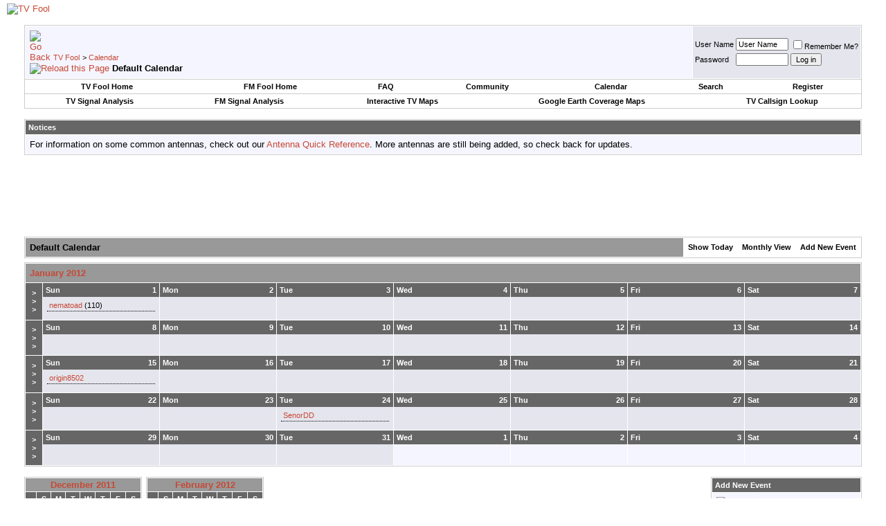

--- FILE ---
content_type: text/html; charset=utf-8
request_url: https://www.google.com/recaptcha/api2/aframe
body_size: 268
content:
<!DOCTYPE HTML><html><head><meta http-equiv="content-type" content="text/html; charset=UTF-8"></head><body><script nonce="7R-pAZ5ESuAOz69ZpMz9yQ">/** Anti-fraud and anti-abuse applications only. See google.com/recaptcha */ try{var clients={'sodar':'https://pagead2.googlesyndication.com/pagead/sodar?'};window.addEventListener("message",function(a){try{if(a.source===window.parent){var b=JSON.parse(a.data);var c=clients[b['id']];if(c){var d=document.createElement('img');d.src=c+b['params']+'&rc='+(localStorage.getItem("rc::a")?sessionStorage.getItem("rc::b"):"");window.document.body.appendChild(d);sessionStorage.setItem("rc::e",parseInt(sessionStorage.getItem("rc::e")||0)+1);localStorage.setItem("rc::h",'1768831818894');}}}catch(b){}});window.parent.postMessage("_grecaptcha_ready", "*");}catch(b){}</script></body></html>